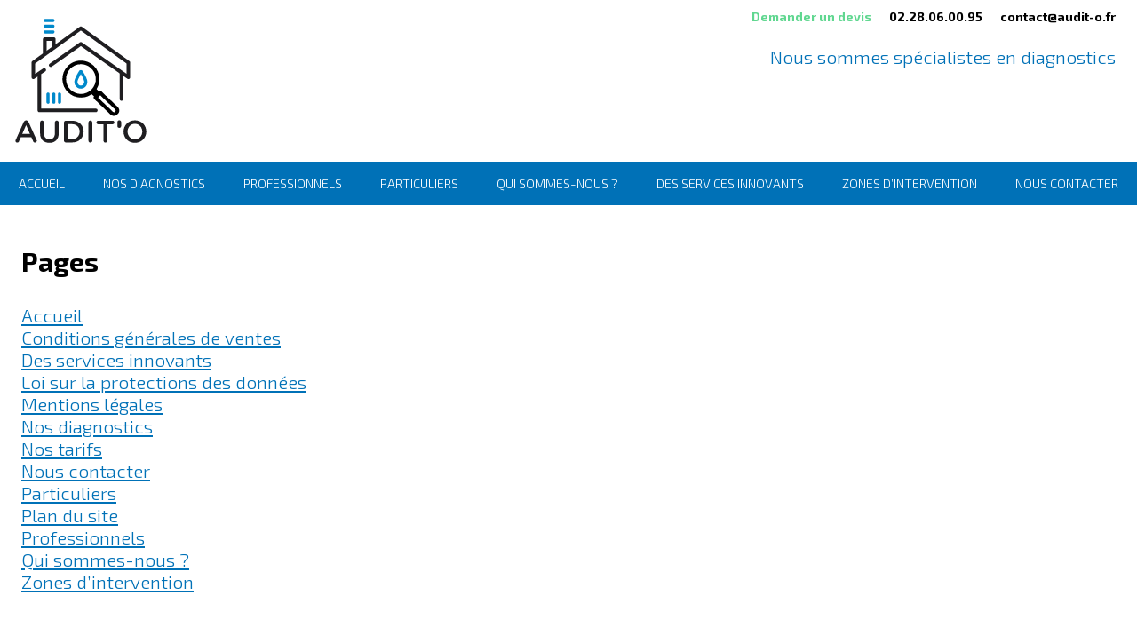

--- FILE ---
content_type: text/html; charset=UTF-8
request_url: https://www.audit-o.fr/plan-du-site/
body_size: 4991
content:


<!doctype html>
<html lang="fr-FR" class="no-js">
	<head>
		<meta charset="UTF-8">
		<title>Plan du site - Audit&#039;o - Vos spécialistes en diagnostics plomberie : Audit&#039;o &#8211; Vos spécialistes en diagnostics plomberie</title>

		<link href="//www.google-analytics.com" rel="dns-prefetch">
        <link href="https://www.audit-o.fr/wp-content/themes/audito/img/icons/favicon.ico" rel="shortcut icon">
        <link href="https://www.audit-o.fr/wp-content/themes/audito/img/icons/touch.png" rel="apple-touch-icon-precomposed">

		<meta http-equiv="X-UA-Compatible" content="IE=edge,chrome=1">
		<meta name="viewport" content="width=device-width, initial-scale=1.0">
		<meta name="description" content="Nous effectuons des examens et expertises complètes de vos installations pour en connaître l’état général">

		<link href="https://www.audit-o.fr/wp-content/themes/audito/style.css" rel="stylesheet"> 
		<link href="https://fonts.googleapis.com/css?family=Exo+2:300,300i,700" rel="stylesheet">


		<meta name='robots' content='index, follow, max-image-preview:large, max-snippet:-1, max-video-preview:-1' />

	<!-- This site is optimized with the Yoast SEO plugin v26.8 - https://yoast.com/product/yoast-seo-wordpress/ -->
	<link rel="canonical" href="https://www.audit-o.fr/plan-du-site/" />
	<meta property="og:locale" content="fr_FR" />
	<meta property="og:type" content="article" />
	<meta property="og:title" content="Plan du site - Audit&#039;o - Vos spécialistes en diagnostics plomberie" />
	<meta property="og:url" content="https://www.audit-o.fr/plan-du-site/" />
	<meta property="og:site_name" content="Audit&#039;o - Vos spécialistes en diagnostics plomberie" />
	<meta property="article:modified_time" content="2018-06-14T11:42:12+00:00" />
	<meta name="twitter:card" content="summary_large_image" />
	<script type="application/ld+json" class="yoast-schema-graph">{"@context":"https://schema.org","@graph":[{"@type":"WebPage","@id":"https://www.audit-o.fr/plan-du-site/","url":"https://www.audit-o.fr/plan-du-site/","name":"Plan du site - Audit&#039;o - Vos spécialistes en diagnostics plomberie","isPartOf":{"@id":"https://www.audit-o.fr/#website"},"datePublished":"2018-05-02T08:59:09+00:00","dateModified":"2018-06-14T11:42:12+00:00","breadcrumb":{"@id":"https://www.audit-o.fr/plan-du-site/#breadcrumb"},"inLanguage":"fr-FR","potentialAction":[{"@type":"ReadAction","target":["https://www.audit-o.fr/plan-du-site/"]}]},{"@type":"BreadcrumbList","@id":"https://www.audit-o.fr/plan-du-site/#breadcrumb","itemListElement":[{"@type":"ListItem","position":1,"name":"Accueil","item":"https://www.audit-o.fr/"},{"@type":"ListItem","position":2,"name":"Plan du site"}]},{"@type":"WebSite","@id":"https://www.audit-o.fr/#website","url":"https://www.audit-o.fr/","name":"Audit&#039;o - Vos spécialistes en diagnostics plomberie","description":"Nous effectuons des examens et expertises complètes de vos installations pour en connaître l’état général","potentialAction":[{"@type":"SearchAction","target":{"@type":"EntryPoint","urlTemplate":"https://www.audit-o.fr/?s={search_term_string}"},"query-input":{"@type":"PropertyValueSpecification","valueRequired":true,"valueName":"search_term_string"}}],"inLanguage":"fr-FR"}]}</script>
	<!-- / Yoast SEO plugin. -->


<link rel='dns-prefetch' href='//www.audit-o.fr' />
<link rel="alternate" title="oEmbed (JSON)" type="application/json+oembed" href="https://www.audit-o.fr/wp-json/oembed/1.0/embed?url=https%3A%2F%2Fwww.audit-o.fr%2Fplan-du-site%2F" />
<link rel="alternate" title="oEmbed (XML)" type="text/xml+oembed" href="https://www.audit-o.fr/wp-json/oembed/1.0/embed?url=https%3A%2F%2Fwww.audit-o.fr%2Fplan-du-site%2F&#038;format=xml" />
<style id='wp-img-auto-sizes-contain-inline-css' type='text/css'>
img:is([sizes=auto i],[sizes^="auto," i]){contain-intrinsic-size:3000px 1500px}
/*# sourceURL=wp-img-auto-sizes-contain-inline-css */
</style>
<style id='wp-emoji-styles-inline-css' type='text/css'>

	img.wp-smiley, img.emoji {
		display: inline !important;
		border: none !important;
		box-shadow: none !important;
		height: 1em !important;
		width: 1em !important;
		margin: 0 0.07em !important;
		vertical-align: -0.1em !important;
		background: none !important;
		padding: 0 !important;
	}
/*# sourceURL=wp-emoji-styles-inline-css */
</style>
<style id='wp-block-library-inline-css' type='text/css'>
:root{--wp-block-synced-color:#7a00df;--wp-block-synced-color--rgb:122,0,223;--wp-bound-block-color:var(--wp-block-synced-color);--wp-editor-canvas-background:#ddd;--wp-admin-theme-color:#007cba;--wp-admin-theme-color--rgb:0,124,186;--wp-admin-theme-color-darker-10:#006ba1;--wp-admin-theme-color-darker-10--rgb:0,107,160.5;--wp-admin-theme-color-darker-20:#005a87;--wp-admin-theme-color-darker-20--rgb:0,90,135;--wp-admin-border-width-focus:2px}@media (min-resolution:192dpi){:root{--wp-admin-border-width-focus:1.5px}}.wp-element-button{cursor:pointer}:root .has-very-light-gray-background-color{background-color:#eee}:root .has-very-dark-gray-background-color{background-color:#313131}:root .has-very-light-gray-color{color:#eee}:root .has-very-dark-gray-color{color:#313131}:root .has-vivid-green-cyan-to-vivid-cyan-blue-gradient-background{background:linear-gradient(135deg,#00d084,#0693e3)}:root .has-purple-crush-gradient-background{background:linear-gradient(135deg,#34e2e4,#4721fb 50%,#ab1dfe)}:root .has-hazy-dawn-gradient-background{background:linear-gradient(135deg,#faaca8,#dad0ec)}:root .has-subdued-olive-gradient-background{background:linear-gradient(135deg,#fafae1,#67a671)}:root .has-atomic-cream-gradient-background{background:linear-gradient(135deg,#fdd79a,#004a59)}:root .has-nightshade-gradient-background{background:linear-gradient(135deg,#330968,#31cdcf)}:root .has-midnight-gradient-background{background:linear-gradient(135deg,#020381,#2874fc)}:root{--wp--preset--font-size--normal:16px;--wp--preset--font-size--huge:42px}.has-regular-font-size{font-size:1em}.has-larger-font-size{font-size:2.625em}.has-normal-font-size{font-size:var(--wp--preset--font-size--normal)}.has-huge-font-size{font-size:var(--wp--preset--font-size--huge)}.has-text-align-center{text-align:center}.has-text-align-left{text-align:left}.has-text-align-right{text-align:right}.has-fit-text{white-space:nowrap!important}#end-resizable-editor-section{display:none}.aligncenter{clear:both}.items-justified-left{justify-content:flex-start}.items-justified-center{justify-content:center}.items-justified-right{justify-content:flex-end}.items-justified-space-between{justify-content:space-between}.screen-reader-text{border:0;clip-path:inset(50%);height:1px;margin:-1px;overflow:hidden;padding:0;position:absolute;width:1px;word-wrap:normal!important}.screen-reader-text:focus{background-color:#ddd;clip-path:none;color:#444;display:block;font-size:1em;height:auto;left:5px;line-height:normal;padding:15px 23px 14px;text-decoration:none;top:5px;width:auto;z-index:100000}html :where(.has-border-color){border-style:solid}html :where([style*=border-top-color]){border-top-style:solid}html :where([style*=border-right-color]){border-right-style:solid}html :where([style*=border-bottom-color]){border-bottom-style:solid}html :where([style*=border-left-color]){border-left-style:solid}html :where([style*=border-width]){border-style:solid}html :where([style*=border-top-width]){border-top-style:solid}html :where([style*=border-right-width]){border-right-style:solid}html :where([style*=border-bottom-width]){border-bottom-style:solid}html :where([style*=border-left-width]){border-left-style:solid}html :where(img[class*=wp-image-]){height:auto;max-width:100%}:where(figure){margin:0 0 1em}html :where(.is-position-sticky){--wp-admin--admin-bar--position-offset:var(--wp-admin--admin-bar--height,0px)}@media screen and (max-width:600px){html :where(.is-position-sticky){--wp-admin--admin-bar--position-offset:0px}}

/*# sourceURL=wp-block-library-inline-css */
</style>
<style id='classic-theme-styles-inline-css' type='text/css'>
/*! This file is auto-generated */
.wp-block-button__link{color:#fff;background-color:#32373c;border-radius:9999px;box-shadow:none;text-decoration:none;padding:calc(.667em + 2px) calc(1.333em + 2px);font-size:1.125em}.wp-block-file__button{background:#32373c;color:#fff;text-decoration:none}
/*# sourceURL=/wp-includes/css/classic-themes.min.css */
</style>
<link rel='stylesheet' id='contact-form-7-css' href='https://www.audit-o.fr/wp-content/plugins/contact-form-7/includes/css/styles.css?ver=6.1.4' type='text/css' media='all' />
<script type="text/javascript" src="https://www.audit-o.fr/wp-includes/js/jquery/jquery.min.js?ver=3.7.1" id="jquery-core-js"></script>
<script type="text/javascript" src="https://www.audit-o.fr/wp-includes/js/jquery/jquery-migrate.min.js?ver=3.4.1" id="jquery-migrate-js"></script>
<link rel="https://api.w.org/" href="https://www.audit-o.fr/wp-json/" /><link rel="alternate" title="JSON" type="application/json" href="https://www.audit-o.fr/wp-json/wp/v2/pages/40" /><link rel="EditURI" type="application/rsd+xml" title="RSD" href="https://www.audit-o.fr/xmlrpc.php?rsd" />
<meta name="generator" content="WordPress 6.9" />
<link rel='shortlink' href='https://www.audit-o.fr/?p=40' />

	</head>
	<body class="wp-singular page-template page-template-plan-site page-template-plan-site-php page page-id-40 wp-theme-audito">

		<!-- wrapper -->
		<div class="wrapper">

			<!-- header -->
			<header class="header sticky clear" role="banner">
					<!-- header top -->
					<div class="header-top">
						<a href="https://www.audit-o.fr/nos-tarifs" class="devis-link">Demander un devis</a>
						<a href="tel:+33611601173">02.28.06.00.95</a>
						<a href="mailto:contact@audit-o.fr">contact@audit-o.fr</a>
					</div>
					<!-- /header top -->

					<a href="" class="offcanvas-btn">
						<img src="https://www.audit-o.fr/wp-content/themes/audito/img/menu.svg" alt="" class="logo-img img-responsive">
					</a>

					<nav class="nav-mobile" role="navigation">
						<div class="menu-menu-mobile-container"><ul id="menu-menu-mobile" class="menu"><li id="menu-item-86" class="menu-item menu-item-type-custom menu-item-object-custom menu-item-home menu-item-86"><a href="https://www.audit-o.fr">Accueil</a></li>
<li id="menu-item-87" class="menu-item menu-item-type-post_type menu-item-object-page menu-item-87"><a href="https://www.audit-o.fr/nos-diagnostics/">Nos diagnostics</a></li>
<li id="menu-item-88" class="menu-item menu-item-type-post_type menu-item-object-page menu-item-88"><a href="https://www.audit-o.fr/professionnels/">Professionnels</a></li>
<li id="menu-item-89" class="menu-item menu-item-type-post_type menu-item-object-page menu-item-89"><a href="https://www.audit-o.fr/particuliers/">Particuliers</a></li>
<li id="menu-item-90" class="menu-item menu-item-type-post_type menu-item-object-page menu-item-90"><a href="https://www.audit-o.fr/qui-sommes-nous/">Qui sommes-nous ?</a></li>
<li id="menu-item-91" class="menu-item menu-item-type-post_type menu-item-object-page menu-item-91"><a href="https://www.audit-o.fr/des-services-innovants/">Des services innovants</a></li>
<li id="menu-item-92" class="menu-item menu-item-type-post_type menu-item-object-page menu-item-92"><a href="https://www.audit-o.fr/zones-dintervention/">Zones d’intervention</a></li>
<li id="menu-item-94" class="menu-item menu-item-type-post_type menu-item-object-page menu-item-94"><a href="https://www.audit-o.fr/nos-tarifs/">Nos tarifs</a></li>
<li id="menu-item-93" class="menu-item menu-item-type-post_type menu-item-object-page menu-item-93"><a href="https://www.audit-o.fr/nous-contacter/">Nous contacter</a></li>
</ul></div> 
					</nav>

					<!-- logo -->
					<div class="logo">
						<a href="https://www.audit-o.fr">
							<img src="https://www.audit-o.fr/wp-content/themes/audito/img/logo.svg" alt="" class="logo-img img-responsive">
						</a>
					</div>
					<!-- /logo -->
					<!-- description -->
					<div class="description">
			<!-- 			<h1>Nous effectuons des examens et expertises complètes de vos installations pour en connaître l’état général</h1> -->

						<h1>Nous sommes spécialistes en diagnostics</h1>
 
					 </div>
					<!-- description -->


					<!-- nav -->
					<nav class="nav" role="navigation">
						<div class="menu-menu-header-container"><ul id="menu-menu-header" class="menu"><li id="menu-item-98" class="menu-item menu-item-type-custom menu-item-object-custom menu-item-home menu-item-98"><a href="https://www.audit-o.fr">Accueil</a></li>
<li id="menu-item-29" class="menu-item menu-item-type-post_type menu-item-object-page menu-item-has-children menu-item-29"><a href="https://www.audit-o.fr/nos-diagnostics/">Nos diagnostics</a>
<ul class="sub-menu">
	<li id="menu-item-100" class="menu-item menu-item-type-custom menu-item-object-custom menu-item-100"><a href="https://www.audit-o.fr/nos-diagnostics/#plomberie">Plomberie</a></li>
	<li id="menu-item-103" class="menu-item menu-item-type-custom menu-item-object-custom menu-item-103"><a href="https://www.audit-o.fr/nos-diagnostics/#chauffage">Chauffage</a></li>
	<li id="menu-item-104" class="menu-item menu-item-type-custom menu-item-object-custom menu-item-104"><a href="https://www.audit-o.fr/nos-diagnostics/#ventilation">Ventilation</a></li>
	<li id="menu-item-105" class="menu-item menu-item-type-custom menu-item-object-custom menu-item-105"><a href="https://www.audit-o.fr/nos-diagnostics/#wc">WC broyeur</a></li>
</ul>
</li>
<li id="menu-item-28" class="menu-item menu-item-type-post_type menu-item-object-page menu-item-28"><a href="https://www.audit-o.fr/professionnels/">Professionnels</a></li>
<li id="menu-item-27" class="menu-item menu-item-type-post_type menu-item-object-page menu-item-27"><a href="https://www.audit-o.fr/particuliers/">Particuliers</a></li>
<li id="menu-item-26" class="menu-item menu-item-type-post_type menu-item-object-page menu-item-26"><a href="https://www.audit-o.fr/qui-sommes-nous/">Qui sommes-nous ?</a></li>
<li id="menu-item-25" class="menu-item menu-item-type-post_type menu-item-object-page menu-item-25"><a href="https://www.audit-o.fr/des-services-innovants/">Des services innovants</a></li>
<li id="menu-item-24" class="menu-item menu-item-type-post_type menu-item-object-page menu-item-24"><a href="https://www.audit-o.fr/zones-dintervention/">Zones d’intervention</a></li>
<li id="menu-item-23" class="menu-item menu-item-type-post_type menu-item-object-page menu-item-23"><a href="https://www.audit-o.fr/nous-contacter/">Nous contacter</a></li>
</ul></div> 
					</nav>
					<!-- /nav -->
					

			</header>
			<!-- /header -->


<main role="main">
	<section class="section__centered">
		
		<div id="content">
			<h3>Pages</h3>
			<ul><li class="page_item page-item-4"><a href="https://www.audit-o.fr/">Accueil</a></li>
<li class="page_item page-item-55"><a href="https://www.audit-o.fr/conditions-generales-de-ventes/">Conditions générales de ventes</a></li>
<li class="page_item page-item-16"><a href="https://www.audit-o.fr/des-services-innovants/">Des services innovants</a></li>
<li class="page_item page-item-57"><a href="https://www.audit-o.fr/loi-sur-la-protections-des-donnees/">Loi sur la protections des données</a></li>
<li class="page_item page-item-38"><a href="https://www.audit-o.fr/mentions-legales/">Mentions légales</a></li>
<li class="page_item page-item-8"><a href="https://www.audit-o.fr/nos-diagnostics/">Nos diagnostics</a></li>
<li class="page_item page-item-6"><a href="https://www.audit-o.fr/nos-tarifs/">Nos tarifs</a></li>
<li class="page_item page-item-20"><a href="https://www.audit-o.fr/nous-contacter/">Nous contacter</a></li>
<li class="page_item page-item-12"><a href="https://www.audit-o.fr/particuliers/">Particuliers</a></li>
<li class="page_item page-item-40 current_page_item"><a href="https://www.audit-o.fr/plan-du-site/" aria-current="page">Plan du site</a></li>
<li class="page_item page-item-10"><a href="https://www.audit-o.fr/professionnels/">Professionnels</a></li>
<li class="page_item page-item-14"><a href="https://www.audit-o.fr/qui-sommes-nous/">Qui sommes-nous ?</a></li>
<li class="page_item page-item-18"><a href="https://www.audit-o.fr/zones-dintervention/">Zones d’intervention</a></li>
</ul>
		</div>
	</section>


</main>

			<!-- footer -->
			<footer class="footer" role="contentinfo">

				<!-- nav -->
				<nav class="nav-footer" role="navigation">
					<div class="menu-menu-footer-container"><ul id="menu-menu-footer" class="menu"><li id="menu-item-63" class="menu-item menu-item-type-post_type menu-item-object-page menu-item-63"><a href="https://www.audit-o.fr/conditions-generales-de-ventes/">Conditions générales de ventes</a></li>
<li id="menu-item-43" class="menu-item menu-item-type-post_type menu-item-object-page menu-item-43"><a href="https://www.audit-o.fr/mentions-legales/">Mentions légales</a></li>
<li id="menu-item-45" class="menu-item menu-item-type-post_type menu-item-object-page menu-item-45"><a href="https://www.audit-o.fr/nous-contacter/">Nous contacter</a></li>
<li id="menu-item-46" class="menu-item menu-item-type-custom menu-item-object-custom menu-item-46"><a href="https://www.audit-o.fr/wp-admin">Connexion</a></li>
</ul></div> 
				</nav>
				<!-- /nav -->

				<!-- copyright -->
				<p class="copyright">
					&copy; 2026&nbsp;Audit&#039;o &#8211; Vos spécialistes en diagnostics plomberie				</p>
				<!-- /copyright -->

			</footer>
			<!-- /footer -->

		</div>
		<!-- /wrapper -->


		<!-- Global site tag (gtag.js) - Google Analytics -->
		<script async src="https://www.googletagmanager.com/gtag/js?id=UA-123175910-1"></script>
		<script>
		  window.dataLayer = window.dataLayer || [];
		  function gtag(){dataLayer.push(arguments);}
		  gtag('js', new Date());

		  gtag('config', 'UA-123175910-1');
		</script>



	 <script type="text/javascript" src="https://www.audit-o.fr/wp-content/themes/audito/js/jquery-ui.min.js"></script>

	 <script type="text/javascript" src="https://www.audit-o.fr/wp-content/themes/audito/js/app.js"></script>


	</body>
</html>


--- FILE ---
content_type: text/css
request_url: https://www.audit-o.fr/wp-content/themes/audito/style.css
body_size: 34561
content:
@charset "UTF-8";
/*
Theme Name:   	Audito
Author:         Microscopule
Author URI:     https://www.microscopule.com/
Description:  	Audito
Version:      	0.1
License:      	GNU General Public License v2 or later
License URI:  	http://www.gnu.org/licenses/gpl-2.0.html

*/
/*!
 * normalize.css v3.0.3 | MIT License | github.com/necolas/normalize.css
 */
/**
 * 1. Set default font family to sans-serif.
 * 2. Prevent iOS and IE text size adjust after device orientation change,
 *    without disabling user zoom.
 */
html {
  font-family: sans-serif;
  /* 1 */
  -ms-text-size-adjust: 100%;
  /* 2 */
  -webkit-text-size-adjust: 100%;
  /* 2 */ }

/**
 * Remove default margin.
 */
body {
  margin: 0; }

/* HTML5 display definitions
   ========================================================================== */
/**
 * Correct `block` display not defined for any HTML5 element in IE 8/9.
 * Correct `block` display not defined for `details` or `summary` in IE 10/11
 * and Firefox.
 * Correct `block` display not defined for `main` in IE 11.
 */
article,
aside,
details,
figcaption,
figure,
footer,
header,
hgroup,
main,
menu,
nav,
section,
summary {
  display: block; }

/**
 * 1. Correct `inline-block` display not defined in IE 8/9.
 * 2. Normalize vertical alignment of `progress` in Chrome, Firefox, and Opera.
 */
audio,
canvas,
progress,
video {
  display: inline-block;
  /* 1 */
  vertical-align: baseline;
  /* 2 */ }

/**
 * Prevent modern browsers from displaying `audio` without controls.
 * Remove excess height in iOS 5 devices.
 */
audio:not([controls]) {
  display: none;
  height: 0; }

/**
 * Address `[hidden]` styling not present in IE 8/9/10.
 * Hide the `template` element in IE 8/9/10/11, Safari, and Firefox < 22.
 */
[hidden],
template {
  display: none; }

/* Links
   ========================================================================== */
/**
 * Remove the gray background color from active links in IE 10.
 */
a {
  background-color: transparent; }

/**
 * Improve readability of focused elements when they are also in an
 * active/hover state.
 */
a:active,
a:hover {
  outline: 0; }

/* Text-level semantics
   ========================================================================== */
/**
 * Address styling not present in IE 8/9/10/11, Safari, and Chrome.
 */
abbr[title] {
  border-bottom: 1px dotted; }

/**
 * Address style set to `bolder` in Firefox 4+, Safari, and Chrome.
 */
b,
strong {
  font-weight: bold; }

/**
 * Address styling not present in Safari and Chrome.
 */
dfn {
  font-style: italic; }

/**
 * Address variable `h1` font-size and margin within `section` and `article`
 * contexts in Firefox 4+, Safari, and Chrome.
 */
h1 {
  font-size: 2em;
  margin: 0.67em 0; }

/**
 * Address styling not present in IE 8/9.
 */
mark {
  background: #ff0;
  color: #000; }

/**
 * Address inconsistent and variable font size in all browsers.
 */
small {
  font-size: 80%; }

/**
 * Prevent `sub` and `sup` affecting `line-height` in all browsers.
 */
sub,
sup {
  font-size: 75%;
  line-height: 0;
  position: relative;
  vertical-align: baseline; }

sup {
  top: -0.5em; }

sub {
  bottom: -0.25em; }

/* Embedded content
   ========================================================================== */
/**
 * Remove border when inside `a` element in IE 8/9/10.
 */
img {
  border: 0; }

/**
 * Correct overflow not hidden in IE 9/10/11.
 */
svg:not(:root) {
  overflow: hidden; }

/* Grouping content
   ========================================================================== */
/**
 * Address margin not present in IE 8/9 and Safari.
 */
figure {
  margin: 1em 40px; }

/**
 * Address differences between Firefox and other browsers.
 */
hr {
  box-sizing: content-box;
  height: 0; }

/**
 * Contain overflow in all browsers.
 */
pre {
  overflow: auto; }

/**
 * Address odd `em`-unit font size rendering in all browsers.
 */
code,
kbd,
pre,
samp {
  font-family: monospace, monospace;
  font-size: 1em; }

/* Forms
   ========================================================================== */
/**
 * Known limitation: by default, Chrome and Safari on OS X allow very limited
 * styling of `select`, unless a `border` property is set.
 */
/**
 * 1. Correct color not being inherited.
 *    Known issue: affects color of disabled elements.
 * 2. Correct font properties not being inherited.
 * 3. Address margins set differently in Firefox 4+, Safari, and Chrome.
 */
button,
input,
optgroup,
select,
textarea {
  color: inherit;
  /* 1 */
  font: inherit;
  /* 2 */
  margin: 0;
  /* 3 */ }

/**
 * Address `overflow` set to `hidden` in IE 8/9/10/11.
 */
button {
  overflow: visible; }

/**
 * Address inconsistent `text-transform` inheritance for `button` and `select`.
 * All other form control elements do not inherit `text-transform` values.
 * Correct `button` style inheritance in Firefox, IE 8/9/10/11, and Opera.
 * Correct `select` style inheritance in Firefox.
 */
button,
select {
  text-transform: none; }

/**
 * 1. Avoid the WebKit bug in Android 4.0.* where (2) destroys native `audio`
 *    and `video` controls.
 * 2. Correct inability to style clickable `input` types in iOS.
 * 3. Improve usability and consistency of cursor style between image-type
 *    `input` and others.
 */
button,
html input[type="button"],
input[type="reset"],
input[type="submit"] {
  -webkit-appearance: button;
  /* 2 */
  cursor: pointer;
  /* 3 */ }

/**
 * Re-set default cursor for disabled elements.
 */
button[disabled],
html input[disabled] {
  cursor: default; }

/**
 * Remove inner padding and border in Firefox 4+.
 */
button::-moz-focus-inner,
input::-moz-focus-inner {
  border: 0;
  padding: 0; }

/**
 * Address Firefox 4+ setting `line-height` on `input` using `!important` in
 * the UA stylesheet.
 */
input {
  line-height: normal; }

/**
 * It's recommended that you don't attempt to style these elements.
 * Firefox's implementation doesn't respect box-sizing, padding, or width.
 *
 * 1. Address box sizing set to `content-box` in IE 8/9/10.
 * 2. Remove excess padding in IE 8/9/10.
 */
input[type="checkbox"],
input[type="radio"] {
  box-sizing: border-box;
  /* 1 */
  padding: 0;
  /* 2 */ }

/**
 * Fix the cursor style for Chrome's increment/decrement buttons. For certain
 * `font-size` values of the `input`, it causes the cursor style of the
 * decrement button to change from `default` to `text`.
 */
input[type="number"]::-webkit-inner-spin-button,
input[type="number"]::-webkit-outer-spin-button {
  height: auto; }

/**
 * 1. Address `appearance` set to `searchfield` in Safari and Chrome.
 * 2. Address `box-sizing` set to `border-box` in Safari and Chrome.
 */
input[type="search"] {
  -webkit-appearance: textfield;
  /* 1 */
  box-sizing: content-box;
  /* 2 */ }

/**
 * Remove inner padding and search cancel button in Safari and Chrome on OS X.
 * Safari (but not Chrome) clips the cancel button when the search input has
 * padding (and `textfield` appearance).
 */
input[type="search"]::-webkit-search-cancel-button,
input[type="search"]::-webkit-search-decoration {
  -webkit-appearance: none; }

/**
 * Define consistent border, margin, and padding.
 */
fieldset {
  border: 1px solid #c0c0c0;
  margin: 0 2px;
  padding: 0.35em 0.625em 0.75em; }

/**
 * 1. Correct `color` not being inherited in IE 8/9/10/11.
 * 2. Remove padding so people aren't caught out if they zero out fieldsets.
 */
legend {
  border: 0;
  /* 1 */
  padding: 0;
  /* 2 */ }

/**
 * Remove default vertical scrollbar in IE 8/9/10/11.
 */
textarea {
  overflow: auto; }

/**
 * Don't inherit the `font-weight` (applied by a rule above).
 * NOTE: the default cannot safely be changed in Chrome and Safari on OS X.
 */
optgroup {
  font-weight: bold; }

/* Tables
   ========================================================================== */
/**
 * Remove most spacing between table cells.
 */
table {
  border-collapse: collapse;
  border-spacing: 0; }

td,
th {
  padding: 0; }

/* Font size declaration */
/* Grid system
*/
body {
  overflow-x: hidden; }

.site-content, .site-footer {
  outline: none;
  padding-top: 92px;
  transition: all 0.25s ease-out; }
  .site-content.off-canvas, .site-footer.off-canvas {
    transform: translateX(50%);
    transition: all 0.25s ease-out; }

.center-right {
  text-align: right; }

.main-block {
  position: relative;
  display: inline-flex;
  margin: 2.625rem 0; }
  .main-block.full {
    flex-direction: column;
    display: flex; }

.site {
  width: 100%;
  position: relative; }

.center-main, .site-main {
  max-width: 75rem;
  margin: 0 auto;
  padding: 0; }

.full-main {
  max-width: 100%;
  margin: 0;
  padding: 0;
  margin-top: 2.625rem; }

.full-center {
  position: absolute;
  top: 50%;
  text-align: center;
  margin: 0 auto;
  width: 100%;
  transform: translateY(-50%); }

.row {
  display: flex; }

.block--1-3 {
  width: 33%;
  margin: 0 1.875rem; }

.block--2-3 {
  width: 66%;
  margin: 0 1.875rem; }

.block-paragraphe-1 {
  margin-bottom: 3.75rem; }

.block-paragraphe-2 {
  column-count: 2;
  column-gap: 3.75rem;
  margin-bottom: 3.75rem; }
  .block-paragraphe-2 > p {
    margin-top: 0; }

.block-paragraphe-3 {
  column-count: 3;
  column-gap: 3.75rem; }

@media screen and (min-width: 1rem) and (max-width: 48rem) {
  .block--1-3, .block--2-3, .grid-2-3, .grid-1-3 {
    width: 100%;
    margin: 0; } }

html {
  font-family: 'Exo 2', sans-serif; }

h1 {
  font-family: 'Exo 2', sans-serif;
  font-size: 3.125rem;
  font-weight: 700;
  color: #0071B7; }

h2 {
  font-family: 'Exo 2', sans-serif;
  font-size: 2.5rem;
  font-weight: 700; }

h3 {
  font-family: 'Exo 2', sans-serif;
  font-size: 1.875rem;
  font-weight: 700; }

.h1-title {
  font-family: 'Exo 2', sans-serif;
  font-size: 1.875rem;
  font-weight: 700;
  color: #0071B7; }

a, p, ul, li {
  font-family: 'Exo 2', sans-serif;
  font-size: 1.3rem;
  font-weight: 300;
  list-style-type: none;
  padding-left: 0;
  color: #808080; }

p {
  line-height: 1.5; }

b, strong {
  font-family: 'Exo 2', sans-serif;
  font-weight: normal;
  font-weight: 700;
  color: black; }

a {
  text-decoration: underline;
  color: #0071B7; }
  a:hover {
    text-decoration: none; }
  a:active {
    color: black; }

hr {
  border-top: 0;
  border-bottom: 1px solid #e1e1e1;
  border-color: #e1e1e1; }

i {
  font-family: 'Exo 2', sans-serif;
  font-size: 1.3rem;
  font-weight: 300;
  font-style: italic; }

.small {
  font-family: 'Exo 2', sans-serif;
  font-size: 1.2rem;
  font-weight: 300;
  font-style: italic; }

ul.list__dots {
  margin-top: 0.5rem; }
  ul.list__dots li:before {
    content: "•";
    color: #0071B7;
    margin-right: 1rem; }

.no-margin {
  margin: 0; }

.img-responsive {
  width: 100%;
  height: auto; }

#map {
  position: relative;
  height: 600px; }

.notice-map .notice-logo {
  width: 100px;
  margin: 0 auto; }

.notice-map .firstHeading {
  font-size: 2rem;
  margin: 0;
  text-align: center; }

.notice-map .notice-number {
  margin: 0;
  text-align: center; }

.notice-map .notice-mail {
  margin: 0;
  text-align: center; }

.wpcf7-form {
  display: flex;
  flex-wrap: wrap; }
  .wpcf7-form label {
    font-size: 1rem;
    font-family: 'Exo 2', sans-serif;
    font-size: 0.875rem;
    font-weight: 700;
    color: black; }
  .wpcf7-form input {
    box-sizing: border-box;
    padding: 0.8rem;
    font-family: 'Exo 2', sans-serif;
    font-size: 0.875rem;
    font-weight: 300;
    color: #808080; }
    .wpcf7-form input:focus, .wpcf7-form input:hover {
      padding: 0.8rem; }
  .wpcf7-form .wpcf7-not-valid {
    border: 1px solid red; }
  .wpcf7-form p {
    flex: 1 0 25%;
    box-sizing: border-box; }
    .wpcf7-form p:nth-last-child(-n+2) {
      flex: 100%; }

.wpcf7-form input, textarea {
  font-family: 'Exo 2', sans-serif;
  font-size: 0.9rem;
  font-weight: 300;
  min-width: 9.375rem;
  padding: 0.8rem;
  border: 1px solid #e1e1e1; }
  .wpcf7-form input:hover, .wpcf7-form input:focus, textarea:hover, textarea:focus {
    border: 1px solid #0071B7;
    padding: 0.8rem;
    background-color: white;
    color: #0071B7 !important;
    transform: translateZ(0);
    transition: all 0.25s ease-out; }

input.wpcf7-submit {
  background-color: #0071B7;
  color: white;
  border: 0;
  border-radius: 2.5rem;
  color: white;
  padding: .5rem 1.5rem;
  font-size: 1rem;
  text-decoration: none;
  transform: translateZ(0);
  transition: all 0.25s ease-in;
  border: 1px solid #0071B7; }
  input.wpcf7-submit:hover, input.wpcf7-submit:focus {
    border: 1px solid #0071B7;
    background-color: white;
    padding: .5rem 1.5rem;
    color: #0071B7;
    transform: translateZ(0);
    transition: all 0.25s ease-out; }

div.wpcf7-validation-errors, div.wpcf7-acceptance-missing {
  border: 2px solid red; }

@media screen and (min-width: 1rem) and (max-width: 48rem) {
  .wpcf7-form {
    display: block; }
    .wpcf7-form p {
      flex: none;
      display: block;
      box-sizing: border-box; }
    .wpcf7-form input, .wpcf7-form textarea {
      width: 100%; } }

/* Responsive
*/
@media screen and (min-width: 1rem) and (max-width: 30rem) {
  .site-header, .center-main, .site-content .col-full, .carnet-content-area {
    padding: 2rem 1.5rem; }
  .home .col-full {
    padding: 0; } }

@media screen and (min-width: 30.0625rem) and (max-width: 80rem) {
  .center-main, .site-content .col-full, .carnet-content-area {
    max-width: 75rem;
    margin: 0 auto;
    padding: 0 2.625rem; }
  .home .col-full {
    max-width: 100%;
    padding: 0; } }

.header {
  position: fixed;
  z-index: 100;
  display: block;
  background: white;
  top: 0;
  left: 0;
  right: 0;
  width: 100%;
  transform: translateZ(0);
  transition: all 0.25s ease-in; }
  .header.fixed .logo {
    width: 4.375rem;
    height: 4.375rem;
    margin: 1rem;
    transform: translateZ(0);
    transition: all 0.25s ease-in; }
  .header-top {
    width: 50%;
    margin: .5rem 1.5rem 1.5rem 1.5rem;
    float: right;
    text-align: right; }
    .header-top a {
      font-family: 'Exo 2', sans-serif;
      font-size: 0.875rem;
      font-weight: 700;
      color: black;
      text-decoration: none;
      margin-right: 1rem; }
      .header-top a:last-child {
        margin-right: 0; }
      .header-top a:hover, .header-top a:focus {
        color: #0071B7;
        transform: translateZ(0);
        transition: color 0.25s ease-in; }
  .header .logo {
    float: left;
    width: 9.375rem;
    height: 9.375rem;
    margin: 1rem;
    transform: translateZ(0);
    transition: all 0.25s ease-in; }
  .header .description h1 {
    width: 50%;
    margin: 0 1.5rem 1.5rem 1.5rem;
    float: right;
    text-align: right;
    font-family: 'Exo 2', sans-serif;
    font-size: 1.3rem;
    font-weight: 300;
    color: #0071B7; }
  .header a.devis-link {
    font-weight: 600;
    color: #60d790; }
    .header a.devis-link:hover, .header a.devis-link:focus {
      color: #286842; }

.nav-mobile {
  display: none; }

.offcanvas-btn {
  display: none;
  width: 4.375rem;
  height: 4.375rem;
  margin: 1rem; }

@media screen and (min-width: 1rem) and (max-width: 1102px) {
  .nav, .description, .menu-menu-header-container {
    display: none; }
  .offcanvas-btn {
    display: block; }
  .nav-mobile {
    display: block;
    position: fixed;
    background: #0071B7;
    height: 100vh;
    top: 102px;
    right: -100%;
    padding: 1rem;
    transform: translateZ(0);
    transition: right 0.25s ease-in; }
    .nav-mobile ul li a {
      color: white;
      text-decoration: none;
      margin-bottom: 1rem;
      display: block; }
    .nav-mobile.show {
      right: 0;
      transform: translateZ(0);
      transition: right 0.25s ease-in; }
  .offcanvas-btn {
    float: right; }
  main {
    position: relative;
    top: 102px !important; }
  .header .logo {
    width: 4.375rem;
    height: 4.375rem;
    margin: 1rem; }
  .header-top {
    display: none; }
  .description {
    margin-top: 1rem; } }

@media screen and (min-width: 30.0625rem) and (max-width: 80rem) {
  .nav {
    display: block; } }

.nav {
  clear: both; }
  .nav .menu-menu-header-container {
    width: 100%; }
  .nav ul {
    display: flex;
    flex-direction: row;
    margin: 0;
    background-color: #0071B7; }
    .nav ul li {
      flex-grow: 1;
      text-align: center;
      position: relative; }
      .nav ul li.current_page_item > a {
        background: #333C47;
        transform: translateZ(0);
        transition: background 0.25s ease-in; }
      .nav ul li a {
        position: relative;
        display: block;
        padding-top: 1rem;
        padding-bottom: 1rem;
        font-size: 0.9rem;
        color: white;
        text-decoration: none;
        text-transform: uppercase;
        text-align: center;
        background-color: #0071B7;
        transform: translateZ(0);
        transition: background 0.25s ease-in; }
        .nav ul li a:hover, .nav ul li a:focus {
          background: #333C47;
          transform: translateZ(0);
          transition: background 0.25s ease-in; }
  .nav .sub-menu {
    display: flex;
    flex-direction: column;
    position: absolute;
    width: 100%;
    visibility: hidden;
    transform: translateZ(0);
    background-color: #0071B7;
    transition: background 0.25s ease-in;
    opacity: 0; }
    .nav .sub-menu .menu-item a {
      display: block; }
    .nav .sub-menu.active {
      visibility: visible;
      opacity: 1; }

footer {
  position: relative;
  top: 230px;
  background: #333C47;
  color: #808080;
  padding: 1rem; }
  footer .nav-footer ul {
    margin: 0; }
    footer .nav-footer ul li a {
      color: white;
      text-decoration: none;
      font-family: 'Exo 2', sans-serif;
      font-size: 1rem;
      font-weight: 300;
      transition: color 0.25s ease-in; }
      footer .nav-footer ul li a:hover, footer .nav-footer ul li a:focus {
        color: #808080;
        transform: translateZ(0);
        transition: color 0.25s ease-in; }
  footer .copyright {
    color: white;
    font-family: 'Exo 2', sans-serif;
    font-size: 1rem;
    font-weight: 300; }

main {
  position: relative;
  top: 228px; }

section {
  margin: 0 auto 4rem auto; }

.section__centered {
  max-width: 75rem;
  margin: 4rem auto; }

@media screen and (min-width: 1rem) and (max-width: 80rem) {
  section {
    margin: 0 auto 3rem auto; }
  .section__centered {
    padding: 0 1.5rem;
    margin: 3rem 0; } }

.homepage__intro {
  width: 100%;
  height: 100vh;
  background-image: url("img/GOOD_ACCUEIL_2.jpg");
  background-repeat: no-repeat;
  background-size: cover;
  background-position: center; }
  .homepage__intro--wrapper {
    padding: 2rem; }
    .homepage__intro--wrapper h1 {
      font-family: 'Exo 2', sans-serif;
      font-size: 3.125rem;
      font-weight: 300; }
    .homepage__intro--wrapper p {
      font-family: 'Exo 2', sans-serif;
      font-size: 1.5rem;
      font-weight: 300;
      line-height: 1.3;
      color: #0071B7; }
  @media screen and (min-width: 1rem) and (max-width: 48rem) {
    .homepage__intro {
      height: auto;
      background-position: left; }
      .homepage__intro--wrapper h1 {
        margin-top: 0;
        font-family: 'Exo 2', sans-serif;
        font-size: 1.875rem;
        font-weight: 300; }
      .homepage__intro--wrapper p {
        font-family: 'Exo 2', sans-serif;
        font-size: 1.2rem;
        font-weight: 300;
        margin-bottom: 2rem; } }

.section__icons--title {
  font-family: 'Exo 2', sans-serif;
  font-size: 1.875rem;
  font-weight: 700;
  color: #0071B7;
  text-align: center;
  margin-bottom: 4rem; }

.section__icons--content {
  display: flex;
  flex-flow: row wrap;
  margin-bottom: 2rem; }
  .section__icons--content .icon-item {
    flex-grow: 1;
    text-align: center;
    margin: 0px 6%;
    width: 13%; }
    .section__icons--content .icon-item a {
      text-decoration: none;
      font-family: 'Exo 2', sans-serif;
      font-size: 1.5625rem;
      font-weight: 700;
      color: #333C47;
      opacity: 1;
      transition: all 0.25s ease-out; }
      .section__icons--content .icon-item a:hover, .section__icons--content .icon-item a:focus {
        opacity: 0.8;
        color: #0071B7;
        transition: all 0.25s ease-out; }
    .section__icons--content .icon-item img {
      max-width: 100px; }

@media screen and (min-width: 1rem) and (max-width: 48rem) {
  .section__icons--title {
    margin: 1rem 0; }
  .section__icons--content .icon-item {
    margin: 2rem 0;
    width: 50%; } }

@media screen and (min-width: 1rem) and (max-width: 30rem) {
  .section__icons--content {
    display: flex;
    flex-flow: wrap; }
    .section__icons--content .icon-item {
      margin: 2rem 0;
      width: 100%; } }

.section__edito {
  display: flex;
  flex-direction: row; }
  .section__edito--content {
    width: 55%;
    margin-right: 5%; }
  .section__edito--title {
    font-family: 'Exo 2', sans-serif;
    font-size: 1.875rem;
    font-weight: 700;
    color: #0071B7;
    text-align: left; }
  .section__edito--text {
    font-family: 'Exo 2', sans-serif;
    font-size: 1.3rem;
    font-weight: 300;
    color: #808080;
    text-align: left; }
    .section__edito--text b {
      color: #0071B7; }
    .section__edito--text i {
      font-family: 'Exo 2', sans-serif;
      font-size: 0.875rem;
      font-weight: 300;
      font-style: italic;
      line-height: 1.5;
      display: inline-block; }
      .section__edito--text i a {
        font-family: 'Exo 2', sans-serif;
        font-size: 0.875rem;
        font-weight: 300;
        font-style: italic;
        text-decoration: underline; }
  .section__edito--img {
    width: 40%;
    height: auto; }
    @media screen and (min-width: 1rem) and (max-width: 48rem) {
      .section__edito--img.slick-slider {
        display: none; } }
  .section__edito--item p {
    font-family: 'Exo 2', sans-serif;
    font-size: 0.875rem;
    font-weight: 700;
    color: #CF5026; }
  @media screen and (min-width: 1rem) and (max-width: 48rem) {
    .section__edito--content {
      width: 100%;
      margin-right: 0; }
    .section__edito--img {
      display: none; } }

.section__label {
  display: flex;
  flex-direction: row; }
  .section__label--content {
    width: 45%;
    margin-right: 5%; }
  .section__label--title {
    font-family: 'Exo 2', sans-serif;
    font-size: 2.5rem;
    font-weight: 700;
    color: #0071B7;
    text-align: left;
    line-height: 1; }
  .section__label--text {
    font-family: 'Exo 2', sans-serif;
    font-size: 1.3rem;
    font-weight: 300;
    color: #808080;
    text-align: left; }
    .section__label--text b {
      color: #0071B7; }
    .section__label--text i {
      font-family: 'Exo 2', sans-serif;
      font-size: 0.875rem;
      font-weight: 300;
      font-style: italic;
      line-height: 1.5;
      display: inline-block; }
      .section__label--text i a {
        font-family: 'Exo 2', sans-serif;
        font-size: 0.875rem;
        font-weight: 300;
        font-style: italic;
        text-decoration: underline; }
  .section__label--img {
    display: flex;
    width: 50%;
    flex-wrap: wrap; }
    .section__label--img .label__item {
      background: white;
      width: 30%;
      height: 30%;
      margin-bottom: 2rem;
      margin-right: 5%; }
      .section__label--img .label__item:nth-child(3) {
        margin-right: 0; }
  @media screen and (min-width: 1rem) and (max-width: 48rem) {
    .section__label--content {
      width: 100%;
      margin-right: 0; }
    .section__label--img {
      display: none; } }

.section__methodo {
  position: relative;
  background: #0071B7;
  padding: 1rem;
  overflow: hidden; }
  .section__methodo:before {
    content: "";
    position: absolute;
    left: 50%;
    bottom: -1.5rem;
    width: 0;
    height: 0;
    border-left: 1.5rem solid transparent;
    border-right: 1.5rem solid transparent;
    border-top: 1.5rem solid #0071B7;
    transform: translateX(-50%); }
  .section__methodo .section__centered {
    display: flex;
    flex-direction: row;
    margin-top: 1rem;
    margin-bottom: 1rem; }
    .section__methodo .section__centered:after {
      content: url("./img/loupe.svg");
      position: absolute;
      right: 0; }
  .section__methodo--content {
    width: 45%;
    margin-right: 5%; }
  .section__methodo--title {
    font-family: 'Exo 2', sans-serif;
    font-size: 2.5rem;
    font-weight: 700;
    color: white;
    text-align: right;
    line-height: 1;
    width: 50%; }
    .section__methodo--title .button {
      position: relative;
      z-index: 1; }
  .section__methodo--text {
    font-family: 'Exo 2', sans-serif;
    font-size: 1.3rem;
    font-weight: 300;
    color: white;
    text-align: left; }
    .section__methodo--text li {
      color: white;
      padding-bottom: 1rem; }
  .section__methodo--items {
    position: relative; }
    .section__methodo--items:before {
      content: "-";
      position: absolute;
      left: 0;
      margin-left: -1rem; }
  @media screen and (min-width: 1rem) and (max-width: 48rem) {
    .section__methodo--content {
      display: none; }
    .section__methodo--title {
      width: 100%;
      text-align: left; }
    .section__methodo .section__centered:after {
      content: url("./img/loupe.svg");
      position: absolute;
      left: 0;
      top: -2rem; } }

.section__network {
  position: relative;
  height: 10rem;
  margin-bottom: 8rem; }
  .section__network--title {
    color: #0071B7;
    text-align: center;
    margin-bottom: 0; }
  .section__network--content {
    text-align: center; }
  .section__network--img {
    opacity: 0.5;
    transform: translateZ(0);
    transition: all 0.25s ease-out; }
    .section__network--img:after {
      content: url("./img/network.svg");
      position: absolute;
      left: 50%;
      bottom: -50%;
      transform: translateX(-50%); }
    .section__network--img:hover, .section__network--img:focus {
      opacity: 1;
      transform: translateZ(0);
      transition: all 0.25s ease-out; }
  @media screen and (min-width: 1rem) and (max-width: 48rem) {
    .section__network {
      margin-bottom: 0; }
      .section__network--content {
        display: none; } }

@media screen and (min-width: 1rem) and (max-width: 48rem) {
  .section__edito--title, .section__icons--title, .section__label--title {
    text-align: left;
    font-size: 1.5rem; } }

/* Template general for pages */
.section__chapo {
  position: relative;
  background-repeat: no-repeat;
  background-size: cover;
  background-position: center;
  height: 35rem;
  margin-top: 1rem; }

.chapo__title {
  position: absolute;
  bottom: 2rem;
  background: #0071B7;
  padding: 1rem;
  font-size: 2.5rem;
  left: -2rem;
  color: white; }

.general__content--title {
  font-family: 'Exo 2', sans-serif;
  font-size: 1.5625rem;
  font-weight: 700;
  color: #0071B7;
  text-align: left;
  margin-bottom: 0.5rem; }

.general__content--text {
  margin-top: 0.5rem;
  text-align: justify; }

.grid-wrapper {
  display: flex; }

.grid-2-3 {
  width: 65%;
  margin-right: 10%; }

.grid-1-3 {
  width: 25%; }

.center-align {
  align-self: center; }

.bottom-align {
  align-self: flex-end; }

.diagnostique .section__methodo {
  margin-bottom: -2px; }

.grid__icons--line {
  display: flex;
  flex-direction: row;
  margin-bottom: 3rem; }

.grid__icons--item {
  width: 10%;
  margin-right: 5%;
  align-self: center; }

.grid__icons--content {
  border-left: 1px solid #e1e1e1;
  padding-left: 5%;
  width: 80%; }
  .grid__icons--content p {
    margin-top: 0; }

.grid__icons--title {
  font-family: 'Exo 2', sans-serif;
  font-size: 1.5625rem;
  font-weight: 700;
  color: #0071B7;
  margin-bottom: 0; }

.section__full {
  background: #0071B7; }

.qui-sommes-nous .general__content--title {
  font-family: 'Exo 2', sans-serif;
  font-size: 2.5rem;
  font-weight: 700; }

.general__content--title.citation {
  text-align: center;
  font-family: 'Exo 2', sans-serif;
  font-size: 1.5625rem;
  font-weight: 300;
  font-style: italic;
  font-weight: 300i;
  color: #808080; }

.labels__content {
  padding: 1rem 0; }
  .labels__content--title {
    font-family: 'Exo 2', sans-serif;
    font-size: 1.5625rem;
    font-weight: 700;
    color: white;
    margin-bottom: 0; }
  .labels__content--text {
    color: white;
    margin-top: 0; }
  .labels__content--list {
    display: flex;
    flex-direction: row;
    margin-top: -3rem; }
  .labels__content--item {
    position: relative;
    margin: 0 2rem; }
    .labels__content--item:first-child {
      margin-left: 0; }
    .labels__content--item:last-child {
      margin-right: 0; }
    .labels__content--item.ui-state-active:after {
      content: '';
      position: absolute;
      bottom: -0.5rem;
      left: 50%;
      border-left: 1rem solid transparent;
      border-right: 1rem solid transparent;
      border-top: 1rem solid white;
      transform: translateX(-50%); }

.labels__content-mobile {
  display: none; }

@media screen and (min-width: 1rem) and (max-width: 48rem) {
  .grid-wrapper {
    display: block; }
  .block--1-3, .block--2-3, .grid-2-3, .grid-1-3 {
    width: 100%;
    margin: 0; }
  .grid__icons--content {
    border-left: 0;
    padding-left: 0;
    width: 100%; }
  .grid__icons--line {
    display: block;
    flex-direction: row;
    margin-bottom: 3rem; }
  .grid__icons--item {
    width: 25%;
    margin: 0 auto; }
  .labels__content {
    display: none; }
  .labels__content-mobile {
    display: block; } }

@media screen and (min-width: 1rem) and (max-width: 80rem) {
  .chapo__title {
    bottom: inherit;
    bottom: 2rem;
    left: 2rem;
    font-family: 'Exo 2', sans-serif;
    font-size: 1.5625rem;
    font-weight: 700; } }

#fbuilder #field h2 {
  font-family: 'Exo 2', sans-serif;
  font-size: 2.5rem;
  font-weight: 700;
  margin-bottom: 0rem;
  color: #0071B7; }

#fbuilder #field span {
  display: block;
  font-family: 'Exo 2', sans-serif;
  font-size: 1.25rem;
  font-weight: 300;
  margin-bottom: 2rem; }

#fbuilder label {
  display: block;
  font-family: 'Exo 2', sans-serif;
  font-size: 1rem;
  font-weight: 700;
  margin-bottom: 0.3rem; }
  #fbuilder label span {
    font-family: 'Exo 2', sans-serif;
    font-size: 1rem;
    font-weight: 300; }

#fbuilder .fields {
  margin: 1rem 0; }

#fbuilder .cff-calculated-field label {
  font-family: 'Exo 2', sans-serif;
  font-size: 1.25rem;
  font-weight: 300;
  font-style: italic;
  border-bottom: 1px solid #e1e1e1;
  padding-bottom: 1rem; }

#fbuilder .cff-calculated-field input {
  border: 0px;
  font-family: 'Exo 2', sans-serif;
  font-size: 2.5rem;
  font-weight: 700;
  color: #0071B7; }

#fbuilder .wrapper_fields {
  width: 50%;
  float: left;
  margin-right: 8%; }
  #fbuilder .wrapper_fields select {
    width: 100%;
    border: 1px solid #e1e1e1;
    background-image: none;
    background-color: transparent;
    box-shadow: none;
    padding: 0.7rem 0.5rem; }

#fbuilder .wrapper_price {
  width: 40%;
  float: right;
  text-align: left; }

@media screen and (min-width: 1rem) and (max-width: 48rem) {
  #fbuilder .wrapper_fields {
    width: 100%;
    float: none;
    margin-right: 0; }
  #fbuilder .wrapper_price {
    width: 100%;
    float: none;
    text-align: left; } }

.clearer {
  clear: both; }

.single-diagnostique p {
  font-size: 1rem; }

.single-diagnostique ul {
  margin: 0.25rem 0;
  list-style-type: disc;
  padding-left: 1.25rem;
  break-inside: avoid; }
  .single-diagnostique ul li {
    font-size: 1rem;
    color: black;
    margin-bottom: 0.25rem;
    list-style-type: disc; }

.single-diagnostique h1 {
  font-size: 2.5rem;
  margin-bottom: 1.5rem; }

.single-diagnostique h2 {
  font-size: 1.5rem;
  margin-bottom: 0.25rem; }

.single-diagnostique h3 {
  margin: 2rem 0 0 0; }

.single-diagnostique h4 {
  font-size: 1.25rem; }

.single-diagnostique hr {
  margin: 2rem 0; }

.single-diagnostique .diagnotic_title {
  font-size: 2.5rem;
  color: #0071B7; }

.single-diagnostique .synthese_title {
  font-size: 1.25rem;
  color: #0071B7;
  font-weight: bold;
  font-style: italic; }

.single-diagnostique .autre_anomalies_list p {
  margin: 0; }

.single-diagnostique table {
  border: 1px solid #0071B7;
  width: 100%;
  padding: 1rem;
  border-collapse: initial;
  margin: 1rem 0;
  break-inside: avoid; }
  .single-diagnostique table caption {
    text-align: left;
    font-weight: bold;
    color: #0071B7;
    font-size: 1.35rem;
    margin-bottom: 0.5rem; }
  .single-diagnostique table tr {
    border-bottom: 1px solid #808080; }
  .single-diagnostique table th {
    text-align: left; }
  .single-diagnostique table td {
    text-align: left;
    padding-bottom: 0.25rem;
    padding-top: 0.25rem;
    border-bottom: 1px solid #e1e1e1; }
    .single-diagnostique table td p {
      color: black;
      margin: 0; }
    .single-diagnostique table td img {
      max-width: 500px;
      max-height: 300px; }
  .single-diagnostique table.states_dots th {
    text-align: left;
    width: 10%; }
    .single-diagnostique table.states_dots th:first-child {
      width: 70%; }
  .single-diagnostique table.states_3names th {
    text-align: left;
    width: 33%; }

.single-diagnostique .nature_mission {
  color: #0071B7; }

a {
  transform: translateZ(0);
  transition: color 0.25s ease-in; }
  a:hover, a:focus {
    transform: translateZ(0);
    transition: color 0.25s ease-in; }

.button {
  background-color: #0071B7;
  border: 0;
  border-radius: 2.5rem;
  color: white;
  padding: .5rem 1.5rem;
  font-size: 1rem;
  text-decoration: none;
  transform: translateZ(0);
  transition: all 0.25s ease-in; }
  .button:hover, .button:focus {
    background-color: #333C47;
    color: white;
    transform: translateZ(0);
    transition: all 0.25s ease-out; }
  .button.alpha {
    background-color: white;
    color: #0071B7; }
    .button.alpha:hover, .button.alpha:focus {
      background-color: #333C47;
      color: white;
      transform: translateZ(0);
      transition: all 0.25s ease-out; }
  .button.green {
    background-color: #60d790;
    color: #286842; }
    .button.green:hover, .button.green:focus {
      background-color: #333C47;
      color: white;
      transform: translateZ(0);
      transition: all 0.25s ease-out; }
  .button.full {
    width: 50%;
    margin: 0 auto;
    display: block;
    text-align: center;
    box-sizing: border-box; }
  .button.centered {
    margin: 0 auto;
    width: 25%;
    display: block;
    text-align: center;
    box-sizing: border-box;
    margin-top: 4rem; }
    @media screen and (min-width: 1rem) and (max-width: 48rem) {
      .button.centered {
        width: 50%; } }


--- FILE ---
content_type: image/svg+xml
request_url: https://www.audit-o.fr/wp-content/themes/audito/img/menu.svg
body_size: 1442
content:
<?xml version="1.0" encoding="utf-8"?>
<!-- Generator: Adobe Illustrator 16.0.0, SVG Export Plug-In . SVG Version: 6.00 Build 0)  -->
<!DOCTYPE svg PUBLIC "-//W3C//DTD SVG 1.1//EN" "http://www.w3.org/Graphics/SVG/1.1/DTD/svg11.dtd">
<svg version="1.1" id="Calque_1" xmlns="http://www.w3.org/2000/svg" xmlns:xlink="http://www.w3.org/1999/xlink" x="0px" y="0px"
	 width="70px" height="70px" viewBox="0 0 70 70" enable-background="new 0 0 70 70" xml:space="preserve">
<g>
	<path fill="#008ED0" d="M35,66.413C17.679,66.413,3.587,52.321,3.587,35C3.587,17.679,17.679,3.587,35,3.587
		c17.321,0,31.413,14.092,31.413,31.413C66.413,52.321,52.321,66.413,35,66.413z M35,8.335C20.297,8.335,8.335,20.297,8.335,35
		c0,14.703,11.962,26.664,26.665,26.664c14.703,0,26.664-11.961,26.664-26.664C61.664,20.297,49.703,8.335,35,8.335z"/>
</g>
<g>
	<g>
		<g>
			<path fill="#008ED0" d="M20.977,35c0-1.824,1.479-3.301,3.302-3.301h21.443c1.824,0,3.302,1.477,3.302,3.301
				c0,1.822-1.478,3.298-3.302,3.298H24.278C22.455,38.298,20.977,36.822,20.977,35z"/>
		</g>
	</g>
	<g>
		<g>
			<path fill="#008ED0" d="M20.977,47.163c0-1.823,1.479-3.301,3.302-3.301h21.443c1.824,0,3.302,1.478,3.302,3.301
				c0,1.821-1.478,3.3-3.302,3.3H24.278C22.455,50.463,20.977,48.984,20.977,47.163z"/>
		</g>
	</g>
	<g>
		<g>
			<path fill="#008ED0" d="M20.977,22.837c0-1.823,1.479-3.3,3.302-3.3h21.443c1.824,0,3.302,1.477,3.302,3.3
				c0,1.822-1.478,3.3-3.302,3.3H24.278C22.455,26.137,20.977,24.659,20.977,22.837z"/>
		</g>
	</g>
</g>
</svg>


--- FILE ---
content_type: image/svg+xml
request_url: https://www.audit-o.fr/wp-content/themes/audito/img/logo.svg
body_size: 7850
content:
<?xml version="1.0" encoding="utf-8"?>
<!-- Generator: Adobe Illustrator 16.0.0, SVG Export Plug-In . SVG Version: 6.00 Build 0)  -->
<!DOCTYPE svg PUBLIC "-//W3C//DTD SVG 1.1//EN" "http://www.w3.org/Graphics/SVG/1.1/DTD/svg11.dtd">
<svg version="1.1" id="Calque_1" xmlns="http://www.w3.org/2000/svg" xmlns:xlink="http://www.w3.org/1999/xlink" x="0px" y="0px"
	 width="150px" height="150px" viewBox="0 0 150 150" enable-background="new 0 0 150 150" xml:space="preserve">
<g>
	<g>
		<g>
			<g>
				<path fill="#1F1E21" d="M120.723,97.516c-1.128,0-2.041-0.916-2.041-2.045V66.591c0-1.128,0.913-2.042,2.041-2.042
					c1.129,0,2.044,0.914,2.044,2.042v28.879C122.767,96.6,121.852,97.516,120.723,97.516z"/>
			</g>
		</g>
		<g>
			<g>
				<g>
					<path fill="#1F1E21" d="M91.863,110.343H28.307c-1.128,0-2.041-0.913-2.041-2.044v-40.54c0-1.128,0.913-2.044,2.041-2.044
						c1.129,0,2.045,0.916,2.045,2.044v38.498h61.512c1.13,0,2.043,0.916,2.043,2.042C93.906,109.43,92.993,110.343,91.863,110.343z
						"/>
				</g>
			</g>
			<g>
				<g>
					<path fill="#1F1E21" d="M128.565,73.006c-0.413,0-0.824-0.125-1.175-0.373L75.029,35.878L42.204,59.024
						c-0.921,0.65-2.195,0.429-2.846-0.493c-0.65-0.923-0.43-2.197,0.492-2.848L73.85,31.71c0.707-0.497,1.646-0.497,2.353-0.002
						l50.319,35.323V55.479L75.028,18.308L23.534,55.479v11.643l9.074-6.117c0.937-0.628,2.206-0.382,2.837,0.553
						c0.629,0.936,0.383,2.205-0.553,2.834l-12.26,8.264c-0.626,0.422-1.436,0.465-2.103,0.109
						c-0.667-0.355-1.083-1.048-1.083-1.804V54.436c0-0.655,0.314-1.271,0.846-1.658L73.83,14.131c0.715-0.516,1.678-0.516,2.393,0
						l53.537,38.646c0.532,0.387,0.848,1.003,0.848,1.658v16.526c0,0.762-0.424,1.461-1.101,1.812
						C129.209,72.929,128.887,73.006,128.565,73.006z"/>
				</g>
			</g>
			<g>
				<g>
					<path fill="#1F1E21" d="M34.369,45.418c-1.129,0-2.044-0.916-2.044-2.044V27.956c0-1.129,0.915-2.043,2.044-2.043h10.129
						c1.127,0,2.043,0.914,2.043,2.043v9.328c0,1.129-0.916,2.043-2.043,2.043c-1.13,0-2.044-0.914-2.044-2.043v-7.286h-6.043
						v13.376C36.411,44.502,35.496,45.418,34.369,45.418z"/>
				</g>
			</g>
		</g>
	</g>
	<g>
		<g>
			<g>
				<g>
					<path fill="#0089CB" d="M75.028,83.894c-4.053,0-7.351-3.48-7.351-7.761l0.002-0.166c-0.006-0.055-0.002-0.217,0.017-0.376
						c0.441-3.736,4.547-10.4,5.364-11.699c0.436-0.685,1.17-1.094,1.968-1.094c0.794,0,1.525,0.404,1.96,1.083
						c0.824,1.309,4.93,7.974,5.373,11.724c0.015,0.129,0.019,0.264,0.014,0.396v0.131C82.375,80.413,79.08,83.894,75.028,83.894z
						 M71.18,76.133c0,2.348,1.727,4.26,3.849,4.26c2.119,0,3.846-1.912,3.846-4.26c0-0.027,0-0.102,0.001-0.173
						c-0.261-1.942-2.182-5.711-3.847-8.558c-1.661,2.839-3.578,6.596-3.845,8.538c0,0.013,0,0.027-0.002,0.04h-0.004
						c0,0-0.002,0.015-0.002,0.021c0-0.006,0-0.013,0.002-0.021"/>
				</g>
			</g>
		</g>
		<g>
			<g>
				<g>
					<path d="M75.11,93.887c-5.39,0-10.505-2.053-14.403-5.774c-4.027-3.847-6.317-9.031-6.447-14.602
						c-0.127-5.572,1.92-10.86,5.765-14.887c3.976-4.162,9.334-6.456,15.093-6.456c5.389,0,10.501,2.051,14.4,5.772
						c8.316,7.943,8.623,21.172,0.683,29.491C86.225,91.594,80.866,93.887,75.11,93.887z M75.117,56.254
						c-4.631,0-8.941,1.844-12.137,5.19c-3.093,3.241-4.739,7.491-4.635,11.97c0.104,4.479,1.943,8.648,5.185,11.743
						c3.135,2.993,7.247,4.642,11.58,4.642c4.628,0,8.937-1.841,12.135-5.189c6.386-6.689,6.139-17.328-0.55-23.716
						C83.561,57.901,79.45,56.254,75.117,56.254z"/>
				</g>
				<g>
					
						<rect x="86.098" y="84.797" transform="matrix(0.7233 0.6906 -0.6906 0.7233 86.6202 -38.6785)" width="10.941" height="7.876"/>
				</g>
				<g>
					<g>
						<path d="M112.308,114.562L112.308,114.562c-2.142,0-3.682-1.403-3.849-1.565L89.983,95.358
							c-0.817-0.78-0.845-2.073-0.067-2.89l5.306-5.551c0.78-0.816,2.072-0.846,2.89-0.068l18.469,17.633
							c1.419,1.365,2.717,4.318,0.711,7.049c-0.082,0.147-0.181,0.283-0.298,0.404l-1.063,1.111
							c-0.125,0.135-0.264,0.248-0.413,0.34C114.559,114.159,113.456,114.562,112.308,114.562z M94.281,93.812l16.996,16.229
							c0.109,0.095,0.592,0.436,1.03,0.436l0,0c0.151,0,0.392-0.037,0.742-0.354c0.032-0.029,0.065-0.058,0.099-0.082l0.684-0.713
							c0.029-0.042,0.06-0.081,0.092-0.119c0.666-0.813,0.104-1.513-0.169-1.774L96.766,91.215L94.281,93.812z"/>
					</g>
				</g>
			</g>
		</g>
	</g>
	<g>
		<g>
			<path fill="#0089CB" d="M44.51,100.898c-0.967,0-1.752-0.783-1.752-1.752v-9.18c0-0.967,0.785-1.752,1.752-1.752
				s1.75,0.785,1.75,1.752v9.18C46.26,100.115,45.477,100.898,44.51,100.898z"/>
		</g>
		<g>
			<path fill="#0089CB" d="M50.963,100.898c-0.967,0-1.75-0.783-1.75-1.752v-9.18c0-0.967,0.783-1.752,1.75-1.752
				c0.969,0,1.752,0.785,1.752,1.752v9.18C52.715,100.115,51.932,100.898,50.963,100.898z"/>
		</g>
		<g>
			<path fill="#0089CB" d="M38.057,100.898c-0.968,0-1.752-0.783-1.752-1.752v-9.18c0-0.967,0.784-1.752,1.752-1.752
				c0.965,0,1.749,0.785,1.749,1.752v9.18C39.806,100.115,39.021,100.898,38.057,100.898z"/>
		</g>
	</g>
	<g>
		<g>
			<path fill="#0089CB" d="M43.656,15.226h-8.822c-0.968,0-1.751-0.783-1.751-1.751c0-0.967,0.783-1.75,1.751-1.75h8.822
				c0.968,0,1.751,0.784,1.751,1.75C45.407,14.442,44.624,15.226,43.656,15.226z"/>
		</g>
		<g>
			<path fill="#0089CB" d="M43.656,8.771h-8.822c-0.968,0-1.751-0.785-1.751-1.751s0.783-1.75,1.751-1.75h8.822
				c0.968,0,1.751,0.783,1.751,1.75S44.624,8.771,43.656,8.771z"/>
		</g>
		<g>
			<path fill="#0089CB" d="M43.656,21.68h-8.822c-0.968,0-1.751-0.786-1.751-1.752c0-0.966,0.783-1.75,1.751-1.75h8.822
				c0.968,0,1.751,0.785,1.751,1.75C45.407,20.895,44.624,21.68,43.656,21.68z"/>
		</g>
	</g>
	<g>
		<g>
			<path fill="#1F1E21" d="M1.635,141.639l9.105-20.315c0.491-1.087,1.366-1.75,2.594-1.75h0.209c1.227,0,2.066,0.663,2.558,1.75
				l9.106,20.315c0.176,0.314,0.244,0.629,0.244,0.91c0,1.156-0.875,2.066-2.03,2.066c-1.017,0-1.716-0.596-2.104-1.505
				l-1.995-4.589H7.413l-2.066,4.729c-0.351,0.876-1.086,1.365-1.996,1.365c-1.121,0-1.997-0.874-1.997-1.996
				C1.354,142.303,1.459,141.989,1.635,141.639z M17.676,134.703l-4.308-9.911l-4.31,9.911H17.676z"/>
			<path fill="#1F1E21" d="M29.091,134.037v-12.154c0-1.189,0.946-2.135,2.173-2.135c1.191,0,2.137,0.945,2.137,2.135v11.979
				c0,4.555,2.348,6.971,6.199,6.971c3.818,0,6.164-2.277,6.164-6.795v-12.154c0-1.189,0.947-2.135,2.172-2.135
				c1.191,0,2.137,0.945,2.137,2.135v11.944c0,7.321-4.133,11-10.543,11C33.154,144.827,29.091,141.148,29.091,134.037z"/>
			<path fill="#1F1E21" d="M55.989,122.095c0-1.228,0.945-2.172,2.171-2.172h6.971c7.706,0,13.03,5.288,13.03,12.189v0.067
				c0,6.902-5.324,12.261-13.03,12.261H58.16c-1.226,0-2.171-0.946-2.171-2.173V122.095z M65.131,140.518
				c5.148,0,8.51-3.469,8.51-8.268v-0.07c0-4.797-3.361-8.336-8.51-8.336h-4.834v16.674H65.131z"/>
			<path fill="#1F1E21" d="M83.621,121.883c0-1.189,0.945-2.135,2.172-2.135c1.191,0,2.137,0.945,2.137,2.135v20.596
				c0,1.191-0.945,2.137-2.137,2.137c-1.227,0-2.172-0.945-2.172-2.137V121.883z"/>
			<path fill="#1F1E21" d="M100.502,123.916h-5.953c-1.121,0-1.997-0.912-1.997-1.998s0.876-1.995,1.997-1.995h16.285
				c1.086,0,1.963,0.909,1.963,1.995s-0.877,1.998-1.963,1.998h-5.988v18.562c0,1.191-0.979,2.137-2.172,2.137
				c-1.189,0-2.172-0.945-2.172-2.137V123.916z"/>
			<path fill="#1F1E21" d="M123.091,132.25v-0.07c0-6.899,5.323-12.678,12.854-12.678c7.533,0,12.785,5.709,12.785,12.61v0.067
				c0,6.902-5.323,12.682-12.854,12.682C128.346,144.861,123.091,139.152,123.091,132.25z M144.211,132.25v-0.07
				c0-4.762-3.467-8.72-8.336-8.72s-8.268,3.888-8.268,8.652v0.067c0,4.766,3.47,8.688,8.337,8.688
				C140.814,140.867,144.211,137.015,144.211,132.25z"/>
		</g>
		<g>
			<path fill="#1F1E21" d="M116.125,121.596c0-1.189,0.946-2.136,2.172-2.136c1.189,0,2.135,0.946,2.135,2.136v4.25
				c0,1.191-0.945,2.135-2.135,2.135c-1.226,0-2.172-0.943-2.172-2.135V121.596z"/>
		</g>
	</g>
</g>
</svg>


--- FILE ---
content_type: text/javascript
request_url: https://www.audit-o.fr/wp-content/themes/audito/js/app.js
body_size: 812
content:
jQuery( window ).on( "load", function() {

		jQuery('.menu-item').mouseover(function(){
			jQuery(this).children('.sub-menu').addClass('active');
		});

		jQuery('.menu-item').mouseout(function(){
			jQuery(this).children('.sub-menu').removeClass('active');
		});


		jQuery(window).scroll(function(){
		  var sticky = jQuery('.sticky'),
			  scroll = jQuery(window).scrollTop();

		  if (scroll >= 230) sticky.addClass('fixed');
		  else sticky.removeClass('fixed');
		});

		jQuery("#tabs").tabs({ fx: [{opacity:'toggle', duration:'normal'},   // hide option
						{opacity:'toggle', duration:'fast'}] }); // show option


		jQuery(".offcanvas-btn").click(function(e){
			e.preventDefault();
			jQuery(".nav-mobile").toggleClass('show');
		});


		jQuery(".section__edito--img").slick({
			dots: true,
  			infinite: true,
  			autoplay: true,
  			slidesToShow: 1,
  			adaptiveHeight: true
  		});

});


